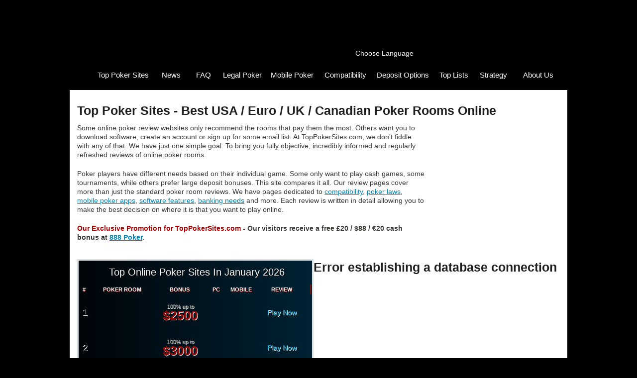

--- FILE ---
content_type: text/html; charset=UTF-8
request_url: https://www.toppokersites.com/news/date/2014/11
body_size: 4102
content:
<!DOCTYPE html PUBLIC "-//W3C//DTD XHTML 1.0 Transitional//EN" "http://www.w3.org/TR/xhtml1/DTD/xhtml1-transitional.dtd">
<html xmlns="http://www.w3.org/1999/xhtml">
<head>
<meta http-equiv="Content-Type" content="text/html; charset=utf-8" />
	<title>Top Online Poker Sites Reviewed In 2026 - News, Strategy &amp; Videos </title>
	<meta name="description" content="Get the full scoop on the best online poker sites with nothing but the straight facts. Also read up on poker strategy here to improve your poker skills." />
		<link rel="stylesheet" media="all" href="/css/style.css" />
        <script src="/video-widget/jquery.nicescroll.js" type="text/javascript"></script>
        <script src="https://ajax.googleapis.com/ajax/libs/jquery/1.9.0/jquery.min.js" type="text/javascript"></script>
	<!--[if lt IE 9]>
	<script src="http://ie7-js.googlecode.com/svn/version/2.1(beta4)/IE9.js"></script>
	<![endif]-->
	<script type="text/jscript">
	$(document).ready(function(){

var thumbnails = $('#vimeo-list-l ul li'); 
var large = $('#vimeo-l div'); 
$("#vimeo-l div:first").show();

thumbnails.bind('mouseenter',function(){
  large.hide(); 
  $(large[$(this).index()]).show(); 
});

});
	</script>

</head>
	<body>
  
		<div class="frame">
			  <div id="fb-root"></div>
<script>(function(d, s, id) {
  var js, fjs = d.getElementsByTagName(s)[0];
  if (d.getElementById(id)) return;
  js = d.createElement(s); js.id = id;
  js.src = "//connect.facebook.net/en_US/all.js#xfbml=1";
  fjs.parentNode.insertBefore(js, fjs);
}(document, 'script', 'facebook-jssdk'));</script>


<div id="header">
				<a href="https://www.toppokersites.com/" id="logo"></a>
				
				<div id="social-container">
				
					<div id="social">
						<div class="like"><div class="fb-like" data-href="http://www.toppokersites.com" data-send="false" data-layout="button_count" data-width="100" data-show-faces="false"></div></div>
						<div class="googleplus-l"><div class="g-plusone" data-size="medium" data-annotation="none"></div></div>
                        <a href="https://twitter.com/share" class="tweet" data-url="http://www.toppokersites.com" data-count="horizontal" data-via="yoursite"></a>
                        <!-- Place this tag where you want the +1 button to render. -->


						<a href="http://www.youtube.com/user/TopPokerSitescom" class="youtube-l"></a>
                        	<!-- Place this tag where you want the +1 button to render. -->
<div class="googleplus-1" data-size="medium" data-annotation="none"></div>
						<!--<a class="googleplus-l"></a>-->
					</div>
					
					<div class="emblems">
						<a href="http://www.gamblersanonymous.org/ga/node/1" class="ga"></a>
						<a href="http://www.igcouncil.org/" class="igc"></a>
						<a href="http://www.gamcare.org.uk/" class="gamcare"></a>
					</div>
					
					<div id="countries">
					<span>Choose Language</span>
					<div class="england"></div>
					<div class="france"></div>
					<div class="italy"></div>
					<div class="germany"></div>
					<div class="spain"></div>
					<div class="brazil"></div>
					<div class="russia"></div>
					<div class="turkey"></div>
					<div class="netherlands"></div>
					<div class="romania"></div>
					<div class="sweden"></div>
					<div class="Czech"></div>
					<div class="poland"></div>
					</div>
					
				</div>	
				

				<ul id="top-menu">
					
					<li class="fh"><a href="https://www.toppokersites.com/" id="home"></a></li>
<li class="sep"></li>
<li class="lh">Top Poker Sites
<ul>
					  <li><a href="https://www.toppokersites.com/country/usa/">US Poker Sites</a></li>
								<li><a href="https://www.toppokersites.com/country/australia/">Australian Poker Sites </a></li>
								<li><a href="https://www.toppokersites.com/country/uk/">UK Poker Sites</a></li>
								<li><a href="https://www.toppokersites.com/country/canada/">Canadian Poker Sites</a></li>
                                <li><a href="https://www.toppokersites.com/country/europe/">European Poker Sites</a></li>
                                
                                
                                
				  </ul>
</li>
			    <li class="sep"></li>

					<li class="l1"><a href="https://www.toppokersites.com/news/">News</a></li>
                

					<li class="sep"></li>

					<li class="l2"><a href="https://www.toppokersites.com/faq/">FAQ</a></li>

					<li class="sep"></li>

						<li class="l3"><a href="https://www.toppokersites.com/legal/">Legal Poker</a>
							
			    </li>

					<li class="sep"></li>

				  <li class="l4"><a href="https://www.toppokersites.com/mobile/">Mobile Poker</a>
                  <!--<ul>
					  <li><a href="https://www.toppokersites.com/mobile/android/"> Android Poker</a></li>
								<li><a href="https://www.toppokersites.com/mobile/iphone/">iPhone Poker </a></li>
								<li><a href="https://www.toppokersites.com/mobile/ipad/">iPad Poker </a></li>
								<li><a href="https://www.toppokersites.com/mobile/windows/">Windows Mobile Poker</a></li>
                                <li><a href="https://www.toppokersites.com/mobile/blackberry/">Blackberry Poker</a></li>
                                
                                
                                
				  </ul>-->
                  </li>
                  

					<li class="sep"></li>


				  <li class="l6"><a href="https://www.toppokersites.com/compatibility/">Compatibility</a>
							<!--<ul>
						    <li><a href="https://www.toppokersites.com/compatibility/mac/">Poker for Macs</a></li>
								<li><a href="https://www.toppokersites.com/compatibility/flash/">Flash Poker Sites</a></li>
								<li><a href="https://www.toppokersites.com/compatibility/no-download/">No Download Poker</a></li>
								<li><a href="https://www.toppokersites.com/compatibility/java/">Java Poker Sites</a></li>
								<li><a href="https://www.toppokersites.com/compatibility/linux/">Linux Poker Sites</a></li>
								
						  </ul>-->
				  </li>
                  <li class="sep"></li>
				<li class="l5"><a href="https://www.toppokersites.com/deposit-options/">Deposit Options</a>
                    <!--<ul>
					  <li><a href="https://www.toppokersites.com/deposit-options/american-express/">Amex Poker Deposits</a></li>
								<li><a href="https://www.toppokersites.com/deposit-options/bank-wire/">Bank Wire Deposits</a></li>
								<li><a href="https://www.toppokersites.com/deposit-options/click2pay/">Click2Pay Poker Deposits</a></li>
								<li><a href="https://www.toppokersites.com/deposit-options/echecks/">eCheck Poker Deposits</a></li>
                                <li><a href="https://www.toppokersites.com/deposit-options/entropay/">EntroPay Poker Deposits</a></li>
                                <li><a href="https://www.toppokersites.com/deposit-options/instacash/">InstaCash Poker Deposits</a></li>
                                <li><a href="https://www.toppokersites.com/deposit-options/mastercard/">Mastercard Poker Deposits</a></li>
                                <li><a href="https://www.toppokersites.com/deposit-options/moneybookers/">MoneyBookers Poker Deposits</a></li>
                                <li><a href="https://www.toppokersites.com/deposit-options/moneygram/">MoneyGram Poker Deposits</a></li>
                                <li><a href="https://www.toppokersites.com/deposit-options/neteller/">Neteller Poker Deposits</a></li>
                                <li><a href="https://www.toppokersites.com/deposit-options/paypal/poker/">PayPal Poker Deposits</a></li>
                                <li><a href="https://www.toppokersites.com/deposit-options/prepaid-debit/">Prepaid Debit Deposits</a></li>
                                <li><a href="https://www.toppokersites.com/deposit-options/prepaid-visa/">Prepaid Visa Deposits</a></li>
                                <li><a href="https://www.toppokersites.com/deposit-options/ukash/">UKash Poker Deposits</a></li>
                                <li><a href="https://www.toppokersites.com/deposit-options/visa/">Visa Poker Deposits</a></li>
                                <li><a href="https://www.toppokersites.com/deposit-options/webmoney/">WebMoney Poker Deposits</a></li>
                                <li><a href="https://www.toppokersites.com/deposit-options/western-union/">Western Union Poker Deposits</a></li>
                                
				  </ul>-->
</li>
					

					<li class="sep"></li>

				  <li class="l7"><a href="https://www.toppokersites.com/lists/">Top Lists</a>
                  <ul>
					  <li><a href="https://www.toppokersites.com/lists/real-money/">Real Money Online Poker</a></li>
                      <li><a href="https://www.toppokersites.com/country/">Poker Sites by Country</a></li>
								<li><a href="https://www.toppokersites.com/lists/easy/">Easy to Beat Poker Sites</a></li>
								<li><a href="https://www.toppokersites.com/lists/biggest/">Largest / Busiest Poker Sites</a></li>
								<li><a href="https://www.toppokersites.com/lists/free-bankroll/">Instant Cash Bonus Poker</a></li>
                                <li><a href="https://www.toppokersites.com/lists/new/">New Poker Sites</a></li>
                                <li><a href="https://www.toppokersites.com/lists/safest/">Safest / Legit Poker Sites</a></li>
                                <li><a href="https://www.toppokersites.com/lists/low-deposit/">Low Min Deposit Poker Sites</a></li>
                                <li><a href="https://www.toppokersites.com/lists/3d/">3D Poker Sites</a></li>
                                
                                
				  </ul>
</li>

			    <li class="sep"></li>

					<li class="l8"><a href="https://www.toppokersites.com/strategy/">Strategy</a>
                     <!--<ul>
					  <li><a href="https://www.toppokersites.com/strategy/bankroll-management/">Bankroll Management</a></li>
								<li><a href="https://www.toppokersites.com/strategy/outs-and-pot-odds/">Pot Odds &amp; Counting Outs</a></li>
							
								<li><a href="https://www.toppokersites.com/strategy/basic-turbo-sng-strategy/">Beating Turbo SnG</a></li>
                                <li><a href="https://www.toppokersites.com/strategy/bluffing/">Learning to Bluff</a></li>
                                <li><a href="https://www.toppokersites.com/strategy/hand-ranges/">Learning About Hand Ranges</a></li>
                                <li><a href="https://www.toppokersites.com/strategy/multi-tabling/">How to Play Multiple Tables</a></li>
                                <li><a href="https://www.toppokersites.com/strategy/poker-staking/">What is Poker Staking?</a></li>
                                
                                
				  </ul>-->
</li>

					<li class="sep"></li>

					<li class="l9"><a href="https://www.toppokersites.com/about/">About Us</a></li>

			  </ul>

				
				
			</div>
			<!--Container-->
			<div id="container">
				<!--Welcome Content-->
				<div class="welcome-content">
					
						<h1>Top Poker Sites - Best USA / Euro / UK / Canadian Poker Rooms Online</h1>
						<p>Some online poker review websites only recommend the rooms that pay them the most. Others want you to download software, create an account or sign up for some email list. At TopPokerSites.com, we don’t fiddle with any of that. We have just one simple goal: To bring you fully objective, incredibly informed and regularly refreshed reviews of online poker rooms.</p>
				  <p>Poker players have different needs based on their individual game. Some only want to play cash games, some tournaments,  while others prefer large deposit bonuses. This site compares it all. Our review pages cover more than just the standard poker room reviews. We have pages dedicated to <a href="https://www.toppokersites.com/compatibility/">compatibility</a>, <a href="https://www.toppokersites.com/legal/">poker laws</a>, <a href="https://www.toppokersites.com/mobile/">mobile poker apps</a>, <a href="https://www.toppokersites.com/lists/best-software/">software features</a>, <a href="https://www.toppokersites.com/deposit-options/">banking needs</a> and more. Each review is written in detail allowing you to make the best decision on where it is that you want to play online. </p>
                 <p><strong><span style="color:#A60000;">Our Exclusive Promotion for TopPokerSites.com </span> - Our visitors  receive a free £20 / $88 / €20  cash bonus at <a href="https://www.toppokersites.com/reviews/www-888-com/">888 Poker</a>. </strong></p>	
			  </div>
				<!--END Welcome Content-->
				<!--Content-->
				<div class="content shadow">
<div class="top-list">
						<div class="table-header"><h3>Top Online Poker Sites In January 2026</h3></div>
						<!--Table Head-->
						<div class="table-head">
							<div class="th1">#</div>
							<div class="th2">Poker Room</div>
							<div class="th3">Bonus</div>
							<div class="th4">PC</div>
							<div class="th5">Mobile</div>
							<div class="th6">Review</div>
						</div>
						<!--END Table Head-->

<div class="table-row">
    <div class="tr1">1</div>
    <div class="tr2"><img src="/images/logos/ic.png" width="125" height="62" alt=""/></div>
    <div class="tr3">
            100% up to
            <span>$2500</span>
    </div>
    <div class="tr4">
      <div class="windows-active windows-pos"></div>
      <div class="apple-active apple-pos"></div>
      <div class="linux-active linux-pos"></div>
    </div>
    <div class="tr5">
                    <div class="windows-inactive windows-pos"></div>
                    <div class="mobile-active mobile-pos"></div>
                    <div class="android-active android-pos"></div>
    </div>
    <div class="tr6">
        <a href="https://www.toppokersites.com/visit/ignition">Play Now</a>
    </div>
</div>

                                                    <div class="table-row">
                                                        <div class="tr1">2</div>
                                                        <div class="tr2"><img src="/images/logos/bovada.png" width="125" height="62" alt=""/></div>
                                                        <div class="tr3">
                                                                100% up to
                                                                <span>$3000</span>
                                                        </div>
                                                        <div class="tr4">
                                                          <div class="windows-active windows-pos"></div>
                                                          <div class="apple-active apple-pos"></div>
                                                          <div class="linux-active linux-pos"></div>
                                                        </div>
                                                        <div class="tr5">
                                                                        <div class="windows-inactive windows-pos"></div>
                                                                        <div class="mobile-active mobile-pos"></div>
                                                                        <div class="android-active android-pos"></div>
                                                        </div>
                                                        <div class="tr6">
                                                            <a href="https://www.toppokersites.com/visit/bovada">Play Now</a>
                                                        </div>
                                                </div>

                                                <div class="table-row">
                                                    <div class="tr1">3</div>
                                                    <div class="tr2"><img src="/images/logos/bo.png" width="125" height="62" alt=""/></div>
                                                    <div class="tr3">
                                                            100% up to
                                                            <span>$3000</span>
                                                    </div>
                                                    <div class="tr4">
                                                      <div class="windows-active windows-pos"></div>
                                                      <div class="apple-active apple-pos"></div>
                                                      <div class="linux-active linux-pos"></div>
                                                    </div>
                                                    <div class="tr5">
                                                                    <div class="windows-inactive windows-pos"></div>
                                                                    <div class="mobile-active mobile-pos"></div>
                                                                    <div class="android-active android-pos"></div>
                                                    </div>
                                                    <div class="tr6">
                                                        <a href="https://www.toppokersites.com/visit/betonline">Play Now</a>
                                                    </div>
                                            </div>

                                            <div class="table-row">
                                                <div class="tr1">4</div>
                                                <div class="tr2"><img src="/images/logos/it.png" width="125" height="62" alt=""/></div>
                                                <div class="tr3">
                                                        100% up to
                                                        <span>$2500</span>
                                                </div>
                                                <div class="tr4">
                                                  <div class="windows-active windows-pos"></div>
                                                  <div class="apple-active apple-pos"></div>
                                                  <div class="linux-active linux-pos"></div>
                                                </div>
                                                <div class="tr5">
                                                                <div class="windows-inactive windows-pos"></div>
                                                                <div class="mobile-active mobile-pos"></div>
                                                                <div class="android-active android-pos"></div>
                                                </div>
                                                <div class="tr6">
                                                    <a href="https://www.toppokersites.com/visit/intertops">Play Now</a>
                                                </div>
                                        </div>

                                        <div class="table-row">
                                            <div class="tr1">5</div>
                                            <div class="tr2"><img src="/images/logos/sb.png" width="125" height="62" alt=""/></div>
                                            <div class="tr3">
                                                    100% up to
                                                    <span>$2500</span>
                                            </div>
                                            <div class="tr4">
                                              <div class="windows-active windows-pos"></div>
                                              <div class="apple-active apple-pos"></div>
                                              <div class="linux-active linux-pos"></div>
                                            </div>
                                            <div class="tr5">
                                                            <div class="windows-inactive windows-pos"></div>
                                                            <div class="mobile-active mobile-pos"></div>
                                                            <div class="android-active android-pos"></div>
                                            </div>
                                            <div class="tr6">
                                                <a href="https://www.toppokersites.com/visit/sportsbetting">Play Now</a>
                                            </div>
                                    </div>
                                    <div class="table-row">
                                        <div class="tr1">6</div>
                                        <div class="tr2"><img src="/images/logos/acr.png" width="125" height="62" alt=""/></div>
                                        <div class="tr3">
                                                100% up to
                                                <span>$2000</span>
                                        </div>
                                        <div class="tr4">
                                          <div class="windows-active windows-pos"></div>
                                          <div class="apple-active apple-pos"></div>
                                          <div class="linux-active linux-pos"></div>
                                        </div>
                                        <div class="tr5">
                                                        <div class="windows-inactive windows-pos"></div>
                                                        <div class="mobile-active mobile-pos"></div>
                                                        <div class="android-active android-pos"></div>
                                        </div>
                                        <div class="tr6">
                                            <a href="https://www.toppokersites.com/visit/americas-cardroom">Play Now</a>
                                        </div>
                                </div>
                                <div class="table-row">
                                    <div class="tr1">7</div>
                                    <div class="tr2"><img src="/images/logos/bcp.png" width="125" height="62" alt=""/></div>
                                    <div class="tr3">
                                            100% up to
                                            <span>$2000</span>
                                    </div>
                                    <div class="tr4">
                                      <div class="windows-active windows-pos"></div>
                                      <div class="apple-active apple-pos"></div>
                                      <div class="linux-active linux-pos"></div>
                                    </div>
                                    <div class="tr5">
                                                    <div class="windows-inactive windows-pos"></div>
                                                    <div class="mobile-active mobile-pos"></div>
                                                    <div class="android-active android-pos"></div>
                                    </div>
                                    <div class="tr6">
                                        <a href="https://www.toppokersites.com/visit/blackchip-poker">Play Now</a>
                                    </div>
                            </div>
                                                
                                                					
					</div>


          <!--Poker News-->
					
<!DOCTYPE html>
<html xmlns="http://www.w3.org/1999/xhtml">
<head>
<meta http-equiv="Content-Type" content="text/html; charset=utf-8" />
	<title>Database Error</title>

</head>
<body>
	<h1>Error establishing a database connection</h1>
</body>
</html>


--- FILE ---
content_type: text/css
request_url: https://www.toppokersites.com/css/style.css
body_size: 9198
content:
html, body, div, span, object, iframe, h1, h2, h3, h4, h5, h6, 
p, blockquote, pre, a, abbr, address, cite, code, del, dfn, em, 
img, ins, kbd, q, samp, small, strong, sub, sup, var, b, i, hr, 
dl, dt, dd, ol, ul, li, fieldset, form, label, legend, 
table, caption, tbody, tfoot, thead, tr, th, td, 
article, aside, canvas, details, figure, figcaption, hgroup, 
menu, footer, header, nav, section, summary, time, mark, audio, video{margin:0; padding:0; border:0; list-style:none; text-decoration:none}
*{list-style:none; margin:0; padding:0; border:0}
article, aside, canvas, figure, figure img, figcaption, hgroup, 
footer, header, nav, section, audio, video{display:block}
.left{float:left}
.right{float:right}

.left-img{float:left; margin:10px 10px 10px 0; border:1px solid #dadada; padding:3px; background:#fff; -moz-box-shadow:2px 3px 20px -10px #000; -webkit-box-shadow:2px 3px 20px -10px #000; box-shadow:2px 3px 20px -10px #000}
.right-img{float:right; margin:10px 0 10px 10px; border:1px solid #dadada; padding:3px; background:#fff; -moz-box-shadow:2px 3px 20px -10px #000; -webkit-box-shadow:2px 3px 20px -10px #000; box-shadow:2px 3px 20px -10px #000}

.news-list-img{float:left; height:113px; width:113px; margin:-10px 0 0 20px; border:1px solid #dadada; padding:3px; background:#fff; -moz-box-shadow:2px 3px 20px -10px #000; -webkit-box-shadow:2px 3px 20px -10px #000; box-shadow:2px 3px 20px -10px #000}
.table-row-large:hover{background:#fff; background:url(data:image/svg+xml; base64,PD94bWwgdmVyc2lvbj0iMS4wIiA/[base64]); background:-moz-linear-gradient(top, #98AFC7 0%,#f3f3f3 50%,#ededed 51%,#98AFC7 100%); background:-webkit-gradient(linear,left top,left bottom,color-stop(0%,#98AFC7),color-stop(50%,#f3f3f3),color-stop(51%,#ededed),color-stop(100%,#98AFC7)); background:-webkit-linear-gradient(top, #98AFC7 0%,#f3f3f3 50%,#ededed 51%,#98AFC7 100%); background:-o-linear-gradient(top, #98AFC7 0%,#f3f3f3 50%,#ededed 51%,#98AFC7 100%); background:-ms-linear-gradient(top, #98AFC7 0%,#f3f3f3 50%,#ededed 51%,#98AFC7 100%); background:linear-gradient(to bottom, #98AFC7 0%,#f3f3f3 50%,#ededed 51%,#98AFC7 100%); /* W3C */filter:progid:DXImageTransform.Microsoft.gradient( startColorstr='#98AFC7',endColorstr='#98AFC7',GradientType=0 )}
.aligncenter{display:block; margin:5px auto 5px auto}
.end{float:left; background:url(https://www.toppokersites.com/images/sitewidesprite.png) no-repeat -14px -558px; width:780px; height:37px; margin:5px 0 5px 0}
.sidebar-end{float:left; background:url(https://www.toppokersites.com/images/sitewidesprite.png) no-repeat -808px -550px; width:188px; height:40px}
.review-end{float:left; background:url(https://www.toppokersites.com/images/sprite.png) no-repeat -272px -220px; width:516px; height:49px}
.clear{clear:both;}
.clearspace{clear:both; margin:0 0 25px 0}
a img{border:0}
p a{color:#0085b7; text-decoration:underline}
a{color:#0085b7}
a:hover{color:#900}
.placement{position:relative}
strong{color:#393937}
b{color:#393937}
.divider{float:left; background:url(https://www.toppokersites.com/images/sprite.png) no-repeat -1141px -552px; width:19px; height:333px; margin:50px 0 0 0}
.footer-divider{float:left; background:url(https://www.toppokersites.com/images/sprite.png) no-repeat -1115px -466px; width:1px; height:171px}
.gray-sep{float:right; width:260px; height:1px; background:#d6d6d6; margin:20px 0 10px 0}

.gray-sep-article{float:right; width:260px; height:1px; background:#d6d6d6; margin:5px 0 20px 0}
.light-sep-article{float:right; width:260px; height:1px; background:#f3f3f3; margin:5px 0 5px 0}

.popupinfo{float:left; position:relative; z-index:9999}
.popup{position:absolute; z-index:9999; width:191px; font-family:"Trebuchet MS",arial; font-size:11px; background-color:#fff; border:1px solid #858585; -moz-border-radius:4px; -webkit-border-radius:4px; border-radius:4px; -moz-box-shadow:0px 0px 7px #000; -webkit-box-shadow:0px 0px 7px #000; box-shadow:0px 0px 7px #000; filter:progid:DXImageTransform.Microsoft.gradient(startColorstr = '#fcfcfc',endColorstr = '#dedada'); -ms-filter:"progid:DXImageTransform.Microsoft.gradient(startColorstr = '#fcfcfc',endColorstr = '#dedada')"; background-image:-moz-linear-gradient(top,#fcfcfc,#dedada); background-image:-ms-linear-gradient(top,#fcfcfc,#dedada); background-image:-o-linear-gradient(top,#fcfcfc,#dedada); background-image:-webkit-gradient(linear,center top,center bottom,from(#fcfcfc),to(#dedada)); background-image:-webkit-linear-gradient(top,#fcfcfc,#dedada); background-image:linear-gradient(top,#fcfcfc,#dedada); -moz-background-clip:padding; -webkit-background-clip:padding-box; background-clip:padding-box; display:none}
.popup-text{float:left; width:150px; margin:15px 0 15px 20px}
.popup-text p{padding:0px 0px 5px 0px; line-height:14px}

h1{font-size:25px; line-height:32px; font-family:"Trebuchet MS",arial; color:#1f1f1f; text-shadow:1px 1px 0px #fff}
h2{font-size:20px; line-height:30px; font-family:"Trebuchet MS",arial; color:#171926; text-shadow:1px 1px 0px #fff}
h3{font-size:18px; line-height:22px; font-family:"Trebuchet MS",arial; color:#333852; text-shadow:1px 1px 0px #fff}
h4{font-size:16px; line-height:22px; font-family:"Trebuchet MS",arial; color:#333852; text-shadow:1px 1px 0px #fff}

.welcome-content h1, .welcome-content h2{margin:25px 0 0 0}
.content h1{padding:0px; margin:25px 0 0 0}
.content h2, .content h3, .content h4{padding:0px; margin:0px}
.content li{padding-bottom:10px}
.content li a{text-decoration:underline}
.content-large h2, .content-large h3, .content-large h4{padding:0px 0px 0px 20px; margin:0px}

.content-large ul{padding:0px 0px 0px 20px; margin:0px}
.content-large li{padding-bottom:10px}

p{padding:10px 0 10px 0; line-height:18px; text-shadow:1px 1px 0px #fff}

ul.ul-disc{float:left; width:100%; margin:0 0 10px 24px}
ul.ul-disc li{float:left; width:85%; list-style-type:disc; padding-bottom:8px}

ol{float:left; width:100%; margin:0 0 10px 28px}
ol li{float:left; width:85%; list-style-type:decimal; padding-bottom:8px}
ol a{text-decoration:underline}

body{background:#000 url(https://www.toppokersites.com/images/bg-repeat.jpg) top center repeat-x; background:url(https://www.toppokersites.com/images/bg.jpg) top center no-repeat,#000 url(https://www.toppokersites.com/images/bg-repeat.jpg) top center repeat-x; font-family:verdana,arial; font-size:14px; color:#393937}

.background-fix{background:url(https://www.toppokersites.com/images/footer-bg.jpg) center top  no-repeat}

.frame{width:1000px; margin:0 auto}

#container{float:left; width:1000px; background:#fff url(https://www.toppokersites.com/images/container-bg.png) top no-repeat}

.welcome-content{float:right; width:979px; margin:0 6px 0 0; background:url(https://www.toppokersites.com/images/HP-flag.jpg) bottom right no-repeat}
.welcome-content p{padding:10px 280px 10px 0}

.content{float:right; width:979px; margin:0 6px 0 0; text-shadow:1px 1px #fff}

.content-large{float:left; width:1000px; margin:0 0 20px 0}
.content-large p{padding:8px 20px}

.shadow{background:url(https://www.toppokersites.com/images/top-shadow.png) top no-repeat}

.top-list:after{content:""; float:left; background:url(https://www.toppokersites.com/images/sprite-toplists.png) no-repeat 0 -171px; width:472px; height:16px; margin:2px 0 -15px 0}

.top-list{float:left; width:469px; margin:25px 0 0 0; padding:0 0 2px 0; border-left:3px solid #dfdfdf; border-right:3px solid #dfdfdf; border-top:3px solid #dfdfdf; background:#000509; background:-moz-linear-gradient(left, #000509 0%,#023 100%); background:-webkit-gradient(linear,left top,right top,color-stop(0%,#000509),color-stop(100%,#023)); background:-webkit-linear-gradient(left, #000509 0%,#023 100%); background:-o-linear-gradient(left, #000509 0%,#023 100%); background:-ms-linear-gradient(left, #000509 0%,#023 100%); background:linear-gradient(to right, #000509 0%,#023 100%); /* W3C */filter:progid:DXImageTransform.Microsoft.gradient( startColorstr='#000509',endColorstr='#023',GradientType=1 ); position:relative}

.table-head{float:left; background:url(https://www.toppokersites.com/images/sprite-toplists.png) no-repeat 0 -78px; width:464px; border-right:1px solid #b71f12; height:20px; margin:1px 0 0 2px; text-transform:uppercase; font-family:"Trebuchet MS",arial; text-shadow:1px 1px #600000; font-size:11px; font-weight:bold; color:#fff; line-height:20px}

.th1:before, .th2:before, .th3:before, .th4:before, .th5:before{content:""; float:right; background:url(https://www.toppokersites.com/images/sprite-toplists.png) no-repeat -602px -7px; width:3px; height:20px}
.th1, .th2, .th3, .th4, .th5, .th6, .tr1, .tr2, .tr3, .tr4, .tr5, .tr6{float:left; text-align:center}
.th1, .tr1{width:21px}
.th2, .tr2{width:132px}
.th3, .tr3{width:98px}
.th4, .tr4{width:50px}
.th5, .tr5{width:49px}
.th6, .tr6{width:112px}
.tr6 {display:flex;justify-content:center;align-items:center;height:100%;}
.tr3 {display:flex;height:100%;flex-direction:column;justify-content:center;margin:0 !important;}
.table-row{float:left; background:url(https://www.toppokersites.com/images/sprite-toplists.png) no-repeat 0 -3px; width:465px; height:70px; margin:1px 0 0 2px; font-family:"Trebuchet MS",arial; text-shadow:1px 1px #fff; position:relative}

.review-bt-pos{margin:6px 0 0 5px}
.tr1{line-height:70px; font-size:19px; font-weight:bold; color:#00070c}
.tr2{margin:3px 0 0 0}
.tr3{color:#646464; font-size:11px; margin:5px 0 0 0}
.tr3 span{float:left; width:100%; color:#8e0704; font-size:26px; font-family:arial; font-weight:bold; line-height:24px}

.windows-pos{margin:6px 0 0 15px}
.apple-pos{margin:6px 0 0 16px}
.linux-pos{margin:6px 0 0 16px}
.mobile-pos{margin:7px 0 0 11px}
.android-pos{margin:6px 0 0 16px}
.tr6 span{float:left; width:100%; font-size:11px; line-height:10px; margin:-3px 0 0 0}

.poker-news{float:right; width:475px; margin:25px 13px 20px 0; font-size:12px}

.main-news{float:left; width:475px; margin:0 0 10px 0}
.main-news p{padding:2px 0 2px 0}
.main-news a{color:#0085B7; text-decoration:none}
.main-news a:hover{text-decoration:underline}
.main-news h3{color:#0085B7; font-size:16px; text-shadow:1px 1px 0px #fff; line-height:18px}

.by-wrapper{float:right; width:138px}
span.by{font-size:9px; color:#585858}
span.by b{color:#585858; font-size:10px}
span.by a{color:#000; text-decoration:none}

.news-image{float:left; background:url(https://www.toppokersites.com/images/sprite.png) no-repeat -1069px -156px; width:137px; height:137px; padding:5px 0 0 4px}

.news-frame-startpage{float:left; width:235px; margin:5px 0 10px 0; font-family:verdana,arial}
.news-frame-article{float:right; width:260px; margin:10px 0 5px 0; font-family:verdana,arial}
.news-frame-related{float:left; width:330px; margin:10px 0 5px 0; font-family:verdana,arial}

.n-o{width:138px}

.n-o-a{width:163px}

.n-o-g{width:180px}

.n-o-r{width:230px}

.news-older{float:right; margin:0 0 0 0}
.news-older h3{height:60px; font-size:14px; color:#0085B7; text-shadow:1px 1px 0px #fff; line-height:16px; font-weight:bold; margin:0px; padding:0px}
.news-older a{color:#0085B7; text-decoration:none}
.news-older a:hover{text-decoration:underline}

.date{display:block; color:#585858; font-size:10px}
.date span{display:block; font-size:11px; color:#585858}
.date a{font-size:11px; color:#000}

.news-image-s{float:left; background:url(https://www.toppokersites.com/images/sprite.png) no-repeat -1083px -316px; width:93px; height:92px; padding:5px 0 0 4px}
.news-image-s img{width:85px; height:85px}

.popular-pages:before{content:""; float:left; background:url(https://www.toppokersites.com/images/sprite.png) no-repeat -13px -605px; width:967px; height:20px}
.popular-pages:after{content:""; float:left; background:url(https://www.toppokersites.com/images/sprite.png) no-repeat -14px -628px; width:973px; height:17px; margin:30px 0 -17px 0}
.popular-pages{float:left; width:967px; background:#fafafa; text-align:center; margin:10px 0}
.popular-pages h3{line-height:5px; margin:0 0 13px 0; padding:0px}

.left-m{float:left; margin:0 13px 0 0}
.pp-box:before{content:""; float:left; background:url(https://www.toppokersites.com/images/sprite.png) no-repeat -539px -99px; width:232px; height:16px}
.pp-box:after{content:""; float:left; background:url(https://www.toppokersites.com/images/sprite.png) no-repeat -538px -119px; width:233px; height:22px; margin:0 0 -23px -1px}
.pp-box{width:232px; text-align:left; background:url(https://www.toppokersites.com/images/box-repeat.png) repeat-y; font-size:13px}
.pp-box p{float:right; width:170px; line-height:13px; font-size:12px; padding:0 0 0 0}
.pp-box a{float:right; width:170px; color:#333852; font-weight:bold; font-family:"Trebuchet MS",arial; text-decoration:underline}
.pp-box a:hover{color:#900}

.mobile-frame{float:left; width:476px; margin:20px 0 0 0}

.pp-mobile{width:233px; margin:12px 0 0 0}

.pp-box-mobile:before{content:""; float:left; background:url(https://www.toppokersites.com/images/sprite.png) no-repeat -539px -99px; width:232px; height:16px}
.pp-box-mobile:after{content:""; float:left; background:url(https://www.toppokersites.com/images/sprite.png) no-repeat -538px -119px; width:233px; height:22px; margin:0 0 -23px -1px}
.pp-box-mobile{float:left; width:232px; text-align:left; background:url(https://www.toppokersites.com/images/box-repeat.png) repeat-y; font-size:13px; margin:0 0 20px 0; text-shadow:1px 1px #fff}
.pp-box-mobile p{float:left; width:155px; margin:0 0 0 10px; padding:5px 0 0 0; line-height:14px}
.pp-box-mobile a{float:left; font-weight:bold; color:#0085B7; font-family:"Trebuchet MS",arial; font-size:15px; line-height:15px; margin:0 0 0 10px; text-decoration:underline}
.pp-box-mobile a:hover{color:#900}

.bestof{font-weight:bold; background:url(https://www.toppokersites.com/images/sprite.png) no-repeat -727px -490px; width:232px; height:25px; font-family:"Trebuchet MS",arial; font-size:12px; text-align:center; margin:0px 0 0px 0; text-shadow:1px 1px #fff}
.bestof a{color:#333852; text-decoration:underline}
.bestof a:hover{color:#900}

.usa-frame{float:right; width:474px; margin:20px 7px 0 0}

.usa-bg{float:left; width:474px; background:#202020; border:1px solid #111; padding:0 0 3px 0; -moz-box-shadow:0px 15px 8px -10px #bdbdbd;   -webkit-box-shadow:0px 15px 8px -10px #bdbdbd;   box-shadow:0px 15px 8px -10px #bdbdbd}

.map{float:left; width:467px; height:308px; margin:0 0 0 2px}

.deposit-frame{float:left; width:356px; margin:20px 0 0 0}

.deposit-box{float:left; background:url(https://www.toppokersites.com/images/sprite.png) no-repeat -810px -95px; width:178px; height:99px; margin:10px 0 0 0; position:relative}

.learn-wrap{float:right; width:595px; margin:20px 7px 0 0}

.learn-bg:after{content:""; float:left; background:url(https://www.toppokersites.com/images/sprite.png) no-repeat -14px -546px; width:595px; height:32px; margin:0 0 -32px -1px}
.learn-bg{float:left; width:593px; background:#fcfcfc; margin:0 0 32px 0; border-left:1px solid #d6d6d6; border-right:1px solid #d6d6d6; font-family:"Trebuchet MS",arial; text-shadow:1px 1px #fff}
.learn-bg a{color:#0085B7; text-decoration:underline}

ul.school-list{float:left; width:170px; font-size:13px; margin:10px 0 0 15px}
ul.school-list li{float:left; padding:0px; width:170px}
ul.school-list li a:hover{text-decoration:underline}

.sl-first{font-size:15px; font-weight:bold; color:#900}
.sl-first a{color:#900}
.sl-first a:hover{text-decoration:underline}

.news-list-bg:before{content:""; float:left; background:url(https://www.toppokersites.com/images/sprite2.png) no-repeat -12px -619px; width:967px; height:34px}

.news-list-bg:after{content:""; position:absolute; bottom:-35px; left:-6px; background:url(https://www.toppokersites.com/images/sprite2.png) no-repeat -6px -656px; width:975px; height:35px}
.news-list-bg{float:left; background:url(https://www.toppokersites.com/images/news-list-repeat.png) repeat-y ; width:967px; margin:20px 0 20px 0; position:relative}

.news-list-right{float:right; width:800px; height:100px; margin:-10px 10px 0 0}

.news-list-right p{padding:10px 0 0 0}

.news-list-right h3 a{text-decoration:underline}

.news-list-date{float:right; width:800px; color:#A3A3A3; font-size:10px; padding-top:8px; margin:0 10px 0 0}

.news-page-bg:before{content:""; float:left; background:url(https://www.toppokersites.com/images/sprite2.png) no-repeat -9px -706px; width:967px; height:14px}
.news-page-bg{float:left; width:967px; background:#fdfdfd; height:58px; margin:20px 0 0 0; border-bottom:1px solid #e3e3e4; line-height:32px}
.news-page-bg span{line-height:32px; margin:0 0 0 10px; color:#131313; font-size:13px}

.news-page-links{display:block; width:240px; margin:-30px auto 0 auto; text-align:center; line-height:22px; font-family:"Trebuchet MS",arial}
.news-page-links a:hover{color:#929292}
.l{float:left; background:url(https://www.toppokersites.com/images/sprite2.png) no-repeat -736px -129px; width:52px; height:22px; margin:0 4px 0 0}
.s{float:left; background:url(https://www.toppokersites.com/images/sprite2.png) no-repeat -791px -129px; width:22px; height:22px; margin:0 4px 0 0}
.m{float:left; background:url(https://www.toppokersites.com/images/sprite2.png) no-repeat -815px -129px; width:29px; height:22px; margin:0 4px 0 0}

.monthly-head{float:left; background:url(https://www.toppokersites.com/images/sprite2.png) no-repeat -8px -758px; width:967px; height:49px; text-align:center; border-left:1px solid #d6d6d6; border-right:1px solid #d6d6d6; margin:15px 0 0 0}
.monthly-head h3{line-height:49px}

.monthly-bg{float:left; width:967px; border-left:1px solid #d6d6d6; border-right:1px solid #d6d6d6; border-bottom:1px solid #d6d6d6; background:#fbfbfb; padding:10px 0 10px 0; margin:0 0 10px 0}

.monthly{display:block; background:url(https://www.toppokersites.com/images/sprite2.png) no-repeat -15px -834px; width:918px; height:52px; margin:0px auto 0 auto; line-height:38px}
.monthly span{float:left; width:190px; text-transform:uppercase; text-align:center; color:#fff; text-shadow:none; font-size:12px}
.monthly a{margin:0 16px 0 16px; text-align:center; font-size:13px; font-family:"Trebuchet MS",arial}
.monthly b{font-family:"Trebuchet MS",arial;  font-size:13px;  margin:0 14px;  text-align:center; font-weight:100}
.monthly a:hover{color:#929292}

.room-list-box-wrap:after{content:""; float:left; background:url(https://www.toppokersites.com/images/sprite2.png) no-repeat -44px -283px; width:950px; height:13px}
.room-list-box-wrap{float:left; width:961px; height:232px; background:#b71013; border:3px solid #dfdfdf; margin:10px 0 10px 0}

.room-list-box{float:left; width:957px; height:224px; background:#fafafa; border:2px solid #000509; margin:4px 0 0 0; color:#646464; font-family:"Trebuchet MS",arial}

.room-list:before{content:""; float:left; background:url(https://www.toppokersites.com/images/sprite2.png) no-repeat -627px -380px; width:27px; height:222px; margin:0px 0 0 0px}
.room-list:after{content:""; position:absolute; right:0; top:0; background:url(https://www.toppokersites.com/images/sprite2.png) no-repeat -657px -380px; width:27px; height:222px; margin:0 0 0 0}
.room-list{float:left; width:955px; height:222px; background:url(https://www.toppokersites.com/images/room-list-repeat.png) repeat-x; margin:1px 0 0 1px; position:relative}
.room-list img{float:right; width:350px; height:270px}

.room-list-sep{position:absolute; top:25px; left:180px; background:url(https://www.toppokersites.com/images/sprite2.png) no-repeat -981px -370px; width:19px; height:179px}
.room-list-left{position:absolute; left:0; top:0; width:201px; height:222px}
.logo-placeholder-room-list{margin:30px 0 0 0}

.room-list-left-info{float:left; background:url(https://www.toppokersites.com/images/sprite2.png) no-repeat -10px -327px; width:168px; height:37px; margin:10px 0 0 13px; text-align:center}

.room-list-amount{float:left; width:179px; height:56px; margin:15px 0 0 0; font-size:17px}
.room-list-amount span{float:left; width:100%; font-size:35px; font-family:arial; font-weight:bold; color:#b71013; line-height:28px}

.room-list-right{position:absolute; left:211px; top:0; width:730px; height:222}
.room-list-right p{padding:0px; margin:0px; font-family:verdana}

.room-list-title{float:left; width:740px; height:45px; margin:16px 0 0 0; line-height:55px; font-size:18px}
.room-list-title a{color:#0085B7; text-decoration:underline}
.room-list-title a:hover{text-decoration:none; color:#900}
.room-list-title h3{display:inline; margin:0px; padding:0px}

.promo-box-wrap:after{content:""; float:left; background:url(https://www.toppokersites.com/images/sprite2.png) no-repeat -44px -283px; width:950px; height:13px}
.promo-box-wrap{float:left; width:961px; height:280px; background:#b71013; border:3px solid #dfdfdf; margin:10px 0 20px 0}

.promo-box{float:left; width:957px; height:272px; background:#fafafa; border:2px solid #000509; margin:4px 0 0 0; color:#646464; font-family:"Trebuchet MS",arial}

.promo:before{content:""; float:left; background:url(https://www.toppokersites.com/images/sprite2.png) no-repeat -290px -1px; width:25px; height:270px; margin:1px 0 0 1px}
.promo:after{content:""; float:right; background:url(https://www.toppokersites.com/images/sprite2.png) no-repeat -319px -1px; width:404px; height:270px; margin:0 0 0 0}
.promo{float:left; width:955px; height:270px; background:url(https://www.toppokersites.com/images/promo-repeat.png) repeat-x; margin:1px 0 0 1px; position:relative}
.promo img{float:right; width:350px; height:270px}

.promo-left{position:absolute; left:0; top:0; width:201px; height:270px}
.logo-placeholder-review{margin:15px 0 0 0}
.review-logo-placement{margin:12px 0 0 33px}

.promo-left-info{float:left; background:url(https://www.toppokersites.com/images/sprite2.png) no-repeat -31px -108px; width:179px; height:169px; margin:-10px 0 0 5px; text-align:center}

.promo-amount{float:left; width:179px; height:56px; margin:15px 0 0 0; font-size:14px}
.promo-amount span{float:left; width:100%; font-size:35px; font-family:arial; font-weight:bold; color:#b71013; line-height:28px}

.review-mobile{float:left; width:105px; height:58px; font-size:11px}

.review-pc{float:left; width:74px; height:58px; font-size:11px}
.review-mobile span, .review-pc span{display:block; margin:9px 0 0 0}
.review-icon-pos-first{margin:7px 0 0 8px}
.review-icon-pos{margin:7px 0 0 8px}

.review-license{float:left; width:179px; margin:10px 0 0 0; font-size:11px}

.promo-right{position:absolute; left:201px; top:0; width:404px; height:270px}

.promo-right ul{float:right; width:386px; margin:14px 0 0 0; font-family:verdana; font-size:14px}

.promo-right ul li{float:left; width:386px; padding:0px; margin:4px 0}
.promo-right ul li span{float:left; width:360px}

.promo-title{float:right; width:386px; height:55px; margin:16px 0 0 0; line-height:55px; font-size:18px}
.promo-title a{color:#900; text-decoration:underline}

.article{float:left; width:660px; margin:0 0 0 12px; padding:0px}

.shadow-sep{float:left; background:url(https://www.toppokersites.com/images/sprite2.png) no-repeat -332px -315px; width:655px; height:45px; margin:0 28px 0 5px}
.shadow-sep-border{float:left; background:url(https://www.toppokersites.com/images/sprite2.png) no-repeat -332px -314px; width:655px; height:46px; margin:0 28px 0 5px; border-top:1px solid #efefef}

.review-sidebar{float:right; width:275px; background:url(https://www.toppokersites.com/images/good-bad-frame.png) repeat-y; margin:0px 13px 0 0}

.good:after{content:""; float:right; background:url(https://www.toppokersites.com/images/sprite2.png) no-repeat -731px -232px; width:260px; height:13px}
.good:before{content:""; float:right; background:url(https://www.toppokersites.com/images/sprite2.png) no-repeat -731px -206px; width:260px; height:24px}
.good{float:right; background:url(https://www.toppokersites.com/images/good-bad-repeat.png) repeat-y; width:260px; position:relative}

.bad:after{content:""; float:right; background:url(https://www.toppokersites.com/images/sprite2.png) no-repeat -730px -247px; width:261px; height:23px; margin:0 0 -23px 0}
.bad{float:right; background:url(https://www.toppokersites.com/images/good-bad-repeat.png) repeat-y; width:260px; position:relative}

.good ul{float:right; padding:0px; width:200px; margin:-16px 10px 0 0; color:#646464; font-size:12px}

.bad ul{float:right; width:200px; margin:10px 10px 0 0; color:#646464; font-size:12px}

.good ul li, .bad ul li{float:left; padding:0px; width:200px; margin:3px 0}

.poker-room-info{float:right; width:260px; height:44px; border-bottom:1px solid #eee; margin:15px 0 0 0; text-align:center; background:url(https://www.toppokersites.com/images/room-info-header.png) repeat-x}
.poker-room-info h3{line-height:44px; font-size:16px}

ul.room-information{float:right; width:260px; font-size:12px; font-family:"Trebuchet MS",arial}
ul.room-information li{float:right; width:260px; padding:0px; height:29px; border-top:1px solid #fff; border-bottom:1px solid #eee; line-height:29px}
.li-bg{background:#f7f7f7}

ul.room-information li span{float:left; width:85px; color:#666; margin:0 0 0 15px}

ul.room-information li .room-information-right{float:left; width:160px; color:#131313}

.review-pc-pos{margin:7px 10px 0 0}

.screen-table{float:right; width:245px; height:245px; border:1px solid #dadada; padding:3px 0 0 3px; margin:10px 5px 0 0; -moz-box-shadow:2px 3px 20px -10px #000; -webkit-box-shadow:2px 3px 20px -10px #000; box-shadow:2px 3px 20px -10px #000}

.article-menu{float:right; width:275px; background:url(https://www.toppokersites.com/images/good-bad-frame.png) repeat-y; margin:30px 13px 0 0; font-family:"Trebuchet MS",arial}

.article-sidebar{float:right; width:260px; height:44px; border-bottom:1px solid #eee; margin:0 0 0 0; text-align:center; background:url(https://www.toppokersites.com/images/room-info-header.png) repeat-x}
.article-sidebar h3{line-height:44px; font-size:16px}

.article-menu ul{float:right; width:260px}
.article-menu ul li{float:right; width:260px; padding:10px 0px; border-bottom:1px solid #f3f3f3; line-height:16px}
.article-menu ul li:last-child{border:none}
.article-menu ul li a{color:#333852; font-size:13px}

.guides-img{float:left; width:68px; height:68px; border:1px solid #dadada; padding:3px 0 0 3px; margin:0 5px 0 0; -moz-box-shadow:2px 3px 20px -10px #000; -webkit-box-shadow:2px 3px 20px -10px #000; box-shadow:2px 3px 20px -10px #000}
.guides-img img{float:left; width:65px; height:65px}

.keywords-bg:after{content:""; float:left; top:34px; left:0; background:url(https://www.toppokersites.com/images/sprite2.png) no-repeat -332px -315px; width:655px; height:45px}

.keywords-bg{float:left; width:660px; height:34px; background:url(https://www.toppokersites.com/images/article-info-repeat.png) repeat-x; margin:10px 0 15px 0; line-height:34px; color:#A3A3A3; font-size:11px}

.article-date{float:left; width:540px; margin:0 0 0 5px}
.article-date strong{margin:0 0 0 20px; color:#585858}

.article-date a{color:#900; text-decoration:underline; font-weight:bold}

.keywords{float:right; width:400px; text-align:right}

.share-this{float:left; width:660px; text-align:center; margin:-35px 0 0 0}
.share-this h3{font-size:16px}

.share-frame{width:535px; height:25px; margin:10px auto 25px auto}

.related-articles{float:left; width:660px; margin:-20px 0 20px 0}

.top-list-large:after{content:""; float:left; background:url(https://www.toppokersites.com/images/sprite-toplists.png) no-repeat 0 -199px; width:964px; height:12px; margin:1px 0 -11px 0}

.top-list-large{float:left; width:961px; margin:25px 0 0 0; padding:0 0 2px 0; border-left:3px solid #dfdfdf; border-right:3px solid #dfdfdf; border-top:3px solid #dfdfdf; background:#000509; background:-moz-linear-gradient(left, #000509 0%,#023 100%); background:-webkit-gradient(linear,left top,right top,color-stop(0%,#000509),color-stop(100%,#023)); background:-webkit-linear-gradient(left, #000509 0%,#023 100%); background:-o-linear-gradient(left, #000509 0%,#023 100%); background:-ms-linear-gradient(left, #000509 0%,#023 100%); background:linear-gradient(to right, #000509 0%,#023 100%); /* W3C */filter:progid:DXImageTransform.Microsoft.gradient( startColorstr='#000509',endColorstr='#023',GradientType=1 ); position:relative}

.table-head-large{float:left; background:url(https://www.toppokersites.com/images/sprite-toplists.png) no-repeat 0 -78px; width:957px; height:20px; margin:1px 0 0 2px; text-transform:uppercase; font-family:"Trebuchet MS",arial; text-shadow:1px 1px #600000; font-size:11px; font-weight:bold; color:#fff; line-height:20px}

.thl1:before, .thl2:before, .thl3:before, .thl4:before, .thl5:before, .thl6:before{content:""; float:right; background:url(https://www.toppokersites.com/images/sprite-toplists.png) no-repeat -602px -7px; width:3px; height:20px}
.thl1, .thl2, .thl3, .thl4, .thl5, .thl6, .thl7, .trl1, .trl2, .trl3, .trl4, .trl5, .trl6, .trl7{float:left; text-align:center}
.thl1, .trl1{width:27px}
.thl2, .trl2{width:136px}
.thl3, .trl3{width:104px; position:relative}
.thl4, .trl4{width:77px}
.thl5, .trl5{width:108px; margin:0 0 0 2px}
.thl6, .trl6{width:366px; text-align:left; margin:0 0 0 10px}
.thl7, .trl7{width:127px}

.tb-row{position:absolute; top:0; bottom:0; left:0; right:0; z-index:1; background:url(https://www.toppokersites.com/images/iefix.png) repeat}

.table-row-large{float:left; background:url(https://www.toppokersites.com/images/sprite-toplists.png) no-repeat 0 -99px; width:957px; height:70px; margin:1px 0 0 2px; font-family:"Trebuchet MS",arial; text-shadow:1px 1px #fff; position:relative}

.trl1{line-height:70px; font-size:19px; font-weight:bold; color:#00070c}
.trl2{margin:4px 0 0 0}
.trl3{color:#646464; font-size:11px; margin:5px 0 0 0}
.trl3 span{float:left; width:100%; color:#8e0704; font-size:26px; font-family:arial; font-weight:bold; line-height:24px}

.windows-pos-l{margin:25px 6px 0 2px}
.apple-pos-l{margin:25px 6px 0 2px}
.linux-pos-l{margin:25px 6px 0 2px}
.android-pos-l{margin:23px 6px 0 2px}
.blackberry-pos-l{margin:26px 6px 0 2px}

.trl6 ul{float:left; width:360px; font-size:12px; color:#646464; margin:5px 0 0 0}

.trl6 ul li{float:left; width:360px; line-height:18px;  padding:0px}
.trl6 ul li span{float:left; width:340px}

.trl7 span{float:left; width:100%; font-size:11px; line-height:10px; margin:50px 0 0 0}

#header{float:left; width:1000px; height:181px; font-family:"Trebuchet MS",arial; color:#fff}
#header a{color:#b8ddf5}

#logo{float:left; background:url(https://www.toppokersites.com/images/sprite.png) no-repeat -14px -8px; width:473px; height:88px; margin:15px 0 0 25px}

#logo-footer{float:right; background:url(https://www.toppokersites.com/images/sprite.png) no-repeat -20px -113px; width:357px; height:46px; margin:20px 0 0 0}

#social-container{float:right; background:url(https://www.toppokersites.com/images/sprite.png) no-repeat -9px -194px; width:488px; height:104px; margin:15px 0 0 0}

#social{float:left; width:230px; height:30px; margin:13px 0 0 50px}

.emblems{float:right; width:177px; height:38px; margin:11px 4px 0 0px}

#countries{float:left; width:420px; height:35px; margin:26px 0 0 62px; line-height:35px}
#countries span{float:left; margin:0 4px 0 0}
<!--#countries a{margin:7px 0 0 2px}-->

.fh{width:43px; margin:0 0 0 2px}
.lh{width:125px}
.l1{width:65px}
.l2{width:65px}
.l3{width:90px}
.l4{width:110px}
.l5{width:125px}
.l6{width:105px}
.l7{width:80px}
.l8{width:80px}
.l9{width:100px}
.l1:before, .l2:before, .l3:before, .l4:before, .l5:before, .l6:before, .l7:before, .l8:before, .l9:before{content:""; float:left; background:url(https://www.toppokersites.com/images/sprite.png) no-repeat -1032px -109px; width:3px; height:40px; margin:3px 0 0 0}
ul#top-menu{float:left; background:url(https://www.toppokersites.com/images/sprite.png) no-repeat -6px -312px; width:1000px; height:50px; margin:7px 0 0 0; font-size:15px; line-height:50px; text-shadow:1px 1px #000}

ul#top-menu li{float:left; position:relative; text-align:center}

ul#top-menu li a{color:#fff; display:block}

ul#top-menu li a:hover{color:#b8ddf5}

ul#top-menu li:hover{ float:left;  background:url(https://www.toppokersites.com/images/sprite.png) no-repeat -6px -364px}

ul#top-menu li ul{ position:absolute;  z-index:9999;  left:0;  top:49px;  background:#00111e;  width:220px;  -moz-box-shadow:inset 0 -7px 10px 2px #000;  -webkit-box-shadow:inset 0 -7px 10px 2px #000;  box-shadow:inset 0 -7px 10px 2px #000;  display:none}

ul#top-menu li ul li{ float:left;  width:220px;  text-align:left;  margin:6px 0 6px 20px;  font-size:14px}

ul#top-menu li ul li a{ float:left;  line-height:14px}

ul#top-menu li ul li:hover{ background:none}

#home{float:left; position:relative; background:url(https://www.toppokersites.com/images/sprite.png) no-repeat -925px -40px; width:31px; height:50px}

#footer{float:left; width:1000px; color:#d6d6d6; font-size:12px; margin:0 0 30px 0; position:relative}
#footer a{color:#fff}

#footer-wrap{float:left; width:1000px; margin:30px 0 0 0; text-shadow:1px 1px #000}

ul.footer-links{float:left; width:180px; margin:0 0 0 15px; font-family:"Trebuchet MS",arial}

ul.footer-links li{float:left; width:180px; line-height:22px}
ul.footer-links li a{font-size:11px; text-decoration:none}
ul.footer-links li a:hover{text-decoration:underline}

.footer-head{font-size:16px; margin:0 0 15px 0}

.follow-us{float:left; width:140px; line-height:22px}
.follow-us a{padding:0 0 0 10px}
.follow-us span{padding:0 0 0 10px}
.follow{float:left; width:140px; text-align:center; font-size:15px; margin:0 0 10px 0}

.follow-fb{float:left; width:150px; margin:5px 0 0 10px}
.follow-rss{float:left; width:150px; margin:5px 0 0 20px}
.follow-yt{float:left; width:150px; margin:5px 0 0 20px}
.follow-tw{float:left; width:150px; margin:5px 0 0 20px}
.follow-gp{float:left; width:150px; margin:5px 0 0 20px}

.footer-news{float:right; width:250px; text-shadow:1px 1px #000; font-size:11px}
.footer-news p{text-shadow:1px 1px #000; color:#d6d6d6; padding:10px 0}
.footer-news span{font-size:15px}

.footer-emblems{float:right; background:url(https://www.toppokersites.com/images/sprite.png) no-repeat -310px -194px; width:182px; height:60px; margin:15px 0 0 0}

.footer-emblems-pos{float:left; width:170px; height:40px; margin:10px 0 0 5px}

.footer-end{height:90px; border-top:1px solid #1b1b1b; border-bottom:1px solid #1b1b1b; margin:0 0 35px 0}

.footer-copy{float:left; width:600px; margin:25px 0 0 0; color:#fff; font-size:11px}

.footer-end-links{float:left; width:600px; margin:10px 0 0 0}
.footer-end-links a{color:#d6d6d6; text-decoration:underline; margin:0 20px 0 0}

.footer-end-links a:hover{text-decoration:underline}

.table-header:before{content:""; float:left; background:url(https://www.toppokersites.com/images/sprite.png) no-repeat -564px -163px; width:52px; height:47px}
.table-header:after{content:""; background:url(https://www.toppokersites.com/images/sprite.png) no-repeat -639px -163px; width:95px; height:47px; position:absolute; right:-95px; top:0}
.table-header{float:left; background:url(https://www.toppokersites.com/images/dh-repeat.png) repeat-x; width:374px; height:47px; text-align:center; position:relative}
.table-header h3{position:absolute; left:0; right:0; width:475px; z-index:2; font-size:20px; color:#fff; font-weight:normal; line-height:47px; text-shadow:1px 1px 0px #000; padding:0px; margin:0px}

.table-header-large:before{content:""; float:left; background:url(https://www.toppokersites.com/images/sprite.png) no-repeat -564px -163px; width:52px; height:47px}
.table-header-large:after{content:""; background:url(https://www.toppokersites.com/images/sprite.png) no-repeat -639px -163px; width:95px; height:47px; position:absolute; right:-95px; top:0}
.table-header-large{float:left; background:url(https://www.toppokersites.com/images/dh-repeat.png) repeat-x; width:866px; height:47px; text-align:center; position:relative}
.table-header-large h3{position:absolute; left:0; right:0; width:961px; z-index:0; font-size:20px; color:#fff; font-weight:normal; line-height:47px; text-shadow:1px 1px 0px #000; padding:0px; margin:0px}

.dark-head:before{content:""; float:left; background:url(https://www.toppokersites.com/images/sprite.png) no-repeat -564px -163px; width:52px; height:47px}
.dark-head:after{content:""; background:url(https://www.toppokersites.com/images/sprite.png) no-repeat -639px -163px; width:95px; height:47px; position:absolute; right:-95px; top:0}
.dark-head{float:left; background:url(https://www.toppokersites.com/images/dh-repeat.png) repeat-x; width:381px; height:47px; text-align:center; position:relative}
.dark-head h3{position:absolute; left:0; right:0; width:475px; z-index:2; font-size:20px; color:#fff; font-weight:normal; line-height:47px; text-shadow:1px 1px 0px #000; padding:0px; margin:0px}

.light-head{float:left; background:url(https://www.toppokersites.com/images/sprite.png) no-repeat -14px -430px; width:475px; height:56px; border-top:4px solid #a7a7a7; text-align:center; position:relative}
.light-head h3{font-size:16x; line-height:35px; padding:0px; margin:0px}

.light-head-2{float:left; background:url(https://www.toppokersites.com/images/sprite.png) no-repeat -14px -430px; width:356px; height:30px; border-top:4px solid #d6d6d6; text-align:center}
.light-head-2 h3{font-size:16px; line-height:40px; padding:0px; margin:0px}

.light-head-3{float:left; background:url(https://www.toppokersites.com/images/sprite.png) no-repeat -15px -496px; width:593px; height:48px; border-left:1px solid #d6d6d6; border-right:1px solid #d6d6d6; text-align:center; position:relative}
.light-head-3 h3{font-size:16px; line-height:48px; padding:0px; margin:0px}

.content-header:before{content:""; float:left; margin:26px 7px 0 7px; background:url(https://www.toppokersites.com/images/sprite.png) no-repeat -1001px -61px; width:11px; height:17px}

.content-header{float:left; background:url(https://www.toppokersites.com/images/sprite.png) no-repeat -9px -697px; width:967px; height:67px; margin:25px 0 15px 0}
.content-header h2{margin:20px 0 0 7px; padding:0px}

.content-header-large{float:left; background:url(https://www.toppokersites.com/images/sprite.png) no-repeat -9px -656px; width:998px; height:108px; margin:0px 0 15px 0}
.content-header-large h2{margin:60px 0 0 20px; padding:0px}

.usa-head{float:left; background:url(https://www.toppokersites.com/images/mapheader.png) no-repeat 0px 0px; width:468px; height:26px; color:#fae71e; text-align:center; text-transform:uppercase; line-height:26px; margin:0 0 0 2px; text-shadow:none}

.titanbanner:after{content:""; float:left; width:595px; height:11px; background:url(https://www.toppokersites.com/images/bannershadow.png) no-repeat; margin:170px 0 0 0}
.titanbanner{float:left; width:595px; height:170px; margin:10px 0 0 0}

.image-frame{background:url(https://www.toppokersites.com/images/sprite.png) no-repeat -1165px -536px; width:335px; height:240px}

.view-bt{position:absolute; right:0; top:0; background:url(https://www.toppokersites.com/images/sprite.png) no-repeat -495px -430px; width:111px; height:29px; font-family:"Trebuchet MS"}
.view-bt a{color:#6e6e6e; line-height:29px; font-size:12px; font-weight:bold; text-decoration:none}
.view-bt a:hover{text-decoration:underline}

.review-promo-bt{float:left; background:url(https://www.toppokersites.com/images/sprite2.png) no-repeat -728px -1px; width:270px; height:56px; margin:10px 0 0 60px}
.review-promo-bt:hover{float:left; background:url(https://www.toppokersites.com/images/sprite2.png) no-repeat -728px -57px; width:270px; height:56px}

.room-list-bt{float:left; background:url(https://www.toppokersites.com/images/sprite2.png) no-repeat -3px -376px; width:261px; height:40px; text-align:center; color:#0085B7; text-decoration:underline; font-size:14px; line-height:40px; margin:10px 0 0 0}
.room-list-bt:hover{float:left; background:url(https://www.toppokersites.com/images/sprite2.png) no-repeat -3px -417px; width:261px; height:40px; color:#900; text-decoration:underline}

.review-bt{float:left; background:url(https://www.toppokersites.com/images/sprite-toplists.png) no-repeat -616px 0; width:105px; height:46px; font-weight:bold}
.review-bt:hover{background:url(https://www.toppokersites.com/images/sprite-toplists.png) no-repeat -723px 0; width:105px; height:46px}

.review-bt-l{position:absolute; top:2px; right:12px; background:url(https://www.toppokersites.com/images/sprite-toplists.png) no-repeat -616px 0; width:105px; height:46px; margin:6px 0 0 10px; z-index:9999}
.review-bt-l:hover{background:url(https://www.toppokersites.com/images/sprite-toplists.png) no-repeat -723px 0; width:105px; height:46px}

.betonline{float:left; background:url(https://www.toppokersites.com/images/us-sprite.jpg) no-repeat 0px 0px; width:126px; height:62px}
.bovada{float:left; background:url(https://www.toppokersites.com/images/us-sprite.jpg) no-repeat -0px -62px; width:126px; height:62px}
.sportsbook{float:left; background:url(https://www.toppokersites.com/images/us-sprite.jpg) no-repeat -0px -124px; width:126px; height:62px}
.sportsbetting{float:left; background:url(https://www.toppokersites.com/images/us-sprite.jpg) no-repeat -0px -186px; width:126px; height:62px}
.carbonpoker{float:left; background:url(https://www.toppokersites.com/images/us-sprite.jpg) no-repeat -0px -248px; width:126px; height:62px}
.lockpoker{float:left; background:url(https://www.toppokersites.com/images/us-sprite.jpg) no-repeat -0px -310px; width:126px; height:62px}

.eightpoker{float:left; background:url(https://www.toppokersites.com/images/none-us-sprite.jpg) no-repeat 0px 0px; width:126px; height:62px}
.partypoker{float:left; background:url(https://www.toppokersites.com/images/none-us-sprite.jpg) no-repeat 0px -62px; width:126px; height:62px}
.pokerstars{float:left; background:url(https://www.toppokersites.com/images/none-us-sprite.jpg) no-repeat 0px -124px; width:126px; height:62px}
.fulltiltpoker{float:left; background:url(https://www.toppokersites.com/images/none-us-sprite.jpg) no-repeat 0px -186px; width:126px; height:62px}
.betfair{float:left; background:url(https://www.toppokersites.com/images/none-us-sprite.jpg) no-repeat 0px -310px; width:126px; height:62px}
.williamhill{float:left; background:url(https://www.toppokersites.com/images/none-us-sprite.jpg) no-repeat -126px 0px; width:126px; height:62px}
.ladbrokes{float:left; background:url(https://www.toppokersites.com/images/none-us-sprite.jpg) no-repeat -126px -62px; width:126px; height:62px}
.bwin{float:left; background:url(https://www.toppokersites.com/images/none-us-sprite.jpg) no-repeat -126px -124px; width:126px; height:62px}
.luckyace{float:left; background:url(https://www.toppokersites.com/images/none-us-sprite.jpg) no-repeat -126px -186px; width:126px; height:62px}
.titanpoker{float:left; background:url(https://www.toppokersites.com/images/none-us-sprite.jpg) no-repeat -126px -248px; width:126px; height:62px}

.logo-placeholder{float:left; background:url(https://www.toppokersites.com/images/sprite2.png) no-repeat -7px -5px; width:201px; height:93px}

.good-img{position:absolute; left:0; top:20px; background:url(https://www.toppokersites.com/images/sprite2.png) no-repeat -899px -126px; width:36px; height:71px; margin:-10px 5px 0 10px}

.bad-img{position:absolute; left:0; top:-4px; background:url(https://www.toppokersites.com/images/sprite2.png) no-repeat -951px -127px; width:34px; height:61px; margin:10px 5px 0 10px}

.windows-active{float:left; background:url(https://www.toppokersites.com/images/sprite-toplists.png) no-repeat -509px -8px; width:18px; height:17px}
.apple-active{float:left; background:url(https://www.toppokersites.com/images/sprite-toplists.png) no-repeat -511px -32px; width:14px; height:16px}
.linux-active{float:left; background:url(https://www.toppokersites.com/images/sprite-toplists.png) no-repeat -511px -55px; width:13px; height:15px}
.mobile-active{float:left; background:url(https://www.toppokersites.com/images/sprite-toplists.png) no-repeat -537px -2px; width:24px; height:13px}
.android-active{float:left; background:url(https://www.toppokersites.com/images/sprite-toplists.png) no-repeat -542px -19px; width:13px; height:16px}
.windows-inactive{float:left; width:18px; height:17px}
.apple-inactive{float:left; width:14px; height:16px}
.linux-inactive{float:left; width:13px; height:15px}
.mobile-inactive{float:left; width:24px; height:13px}
.android-inactive{float:left; width:13px; height:16px}
.windows-active-l{float:left; background:url(https://www.toppokersites.com/images/sprite-toplists.png) no-repeat -931px -3px; width:20px; height:19px}
.apple-active-l{float:left; background:url(https://www.toppokersites.com/images/sprite-toplists.png) no-repeat -850px -4px; width:17px; height:18px}
.linux-active-l{float:left; background:url(https://www.toppokersites.com/images/sprite-toplists.png) no-repeat -858px -53px; width:16px; height:19px}
.blackberry-active-l{float:left; background:url(https://www.toppokersites.com/images/sprite-toplists.png) no-repeat -902px -4px; width:21px; height:17px}
.android-active-l{float:left; background:url(https://www.toppokersites.com/images/sprite-toplists.png) no-repeat -876px -2px; width:18px; height:21px}
.windows-inactive-l{float:left; width:20px; height:19px}
.apple-inactive-l{float:left; width:17px; height:18px}
.linux-inactive-l{float:left; width:16px; height:19px}
.blackberry-inactive-l{float:left; width:21px; height:17px}
.android-inactive-l{float:left; width:18px; height:21px}

.moreinfo{position:absolute; top:24px; right:18px; background:url(https://www.toppokersites.com/images/sprite-toplists.png) no-repeat -537px -38px; width:71px; height:14px; margin:5px 0 0 12px; z-index:9999}
.moreinfo:hover{background:url(https://www.toppokersites.com/images/sprite-toplists.png) no-repeat -538px -56px; width:71px; height:14px}

.check{float:left; background:url(https://www.toppokersites.com/images/sprite-toplists.png) no-repeat -619px -57px; width:14px; height:13px; margin:2px 5px 0 0}

.school{position:absolute; right:30px; bottom:-13px; background:url(https://www.toppokersites.com/images/sprite.png) no-repeat -1248px -280px; width:67px; height:64px}
.phone{position:absolute; right:-95px; bottom:-40px; z-index:1; background:url(https://www.toppokersites.com/images/sprite.png) no-repeat -1248px -375px; width:42px; height:94px}
.usa{position:absolute; right:-85px; bottom:-28px; z-index:1; background:url(https://www.toppokersites.com/images/sprite.png) no-repeat -1155px -59px; width:77px; height:79px}

.android{float:right; margin:3px 0 0 0; background:url(https://www.toppokersites.com/images/sprite.png) no-repeat -1332px -223px; width:63px; height:121px}
.windows{float:right; margin:3px 0 0 0; background:url(https://www.toppokersites.com/images/sprite.png) no-repeat -1330px -375px; width:65px; height:121px}
.apple{float:right; margin:3px 0 0 0; background:url(https://www.toppokersites.com/images/sprite.png) no-repeat -1425px -375px; width:63px; height:121px}
.blackberry{float:right; margin:3px 0 0 0; background:url(https://www.toppokersites.com/images/sprite.png) no-repeat -1425px -232px; width:61px; height:121px}

.about{float:left; margin:5px 0 0 8px; background:url(https://www.toppokersites.com/images/sprite.png) no-repeat -1276px -206px; width:34px; height:34px}
.legal{float:left; margin:0 0 0 8px; background:url(https://www.toppokersites.com/images/sprite.png) no-repeat -1264px -129px; width:39px; height:51px}
.faq{float:left; margin:5px 0 0 8px; background:url(https://www.toppokersites.com/images/sprite.png) no-repeat -1264px -65px; width:40px; height:46px}
.news{float:left; margin:5px 0 0 8px; background:url(https://www.toppokersites.com/images/sprite.png) no-repeat -1271px -12px; width:32px; height:34px}

.visa{position:absolute; top:20px; left:50px; background:url(https://www.toppokersites.com/images/sprite.png) no-repeat -1341px -8px; width:62px; height:41px}
.mastercard{position:absolute; top:20px; left:50px; background:url(https://www.toppokersites.com/images/sprite.png) no-repeat -1420px -8px; width:62px; height:41px}
.americanexpress{position:absolute; top:20px; left:50px; background:url(https://www.toppokersites.com/images/sprite.png) no-repeat -1341px -58px; width:62px; height:41px}
.paypal{position:absolute; top:20px; left:50px; background:url(https://www.toppokersites.com/images/sprite.png) no-repeat -1420px -58px; width:62px; height:41px}
.neteller{position:absolute; top:20px; left:50px; background:url(https://www.toppokersites.com/images/sprite.png) no-repeat -1341px -109px; width:62px; height:41px}
.moneybookers{position:absolute; top:20px; left:50px; background:url(https://www.toppokersites.com/images/sprite.png) no-repeat -1422px -109px; width:62px; height:41px}
.westernunion{position:absolute; top:20px; left:50px; background:url(https://www.toppokersites.com/images/sprite.png) no-repeat -1341px -162px; width:62px; height:41px}
.moneygram{position:absolute; top:20px; left:50px; background:url(https://www.toppokersites.com/images/sprite.png) no-repeat -1422px -162px; width:62px; height:41px}

.gamcare{float:left; margin:0 0 0 6px; background:url(https://www.toppokersites.com/images/sprite.png) no-repeat -857px -16px; width:31px; height:34px}
.igc{float:left; margin:0 0 0 6px; background:url(https://www.toppokersites.com/images/sprite.png) no-repeat -770px -16px; width:80px; height:34px}
.ga{float:left; margin:0 0 0 6px; background:url(https://www.toppokersites.com/images/sprite.png) no-repeat -727px -16px; width:37px; height:35px}

.facebook{float:left; width:64px; height:25px}
.rss{float:left; background:url(https://www.toppokersites.com/images/sprite.png) no-repeat -567px -56px; width:24px; height:25px}
.youtube{float:left; background:url(https://www.toppokersites.com/images/sprite.png) no-repeat -599px -56px; width:24px; height:25px}
.twitter{float:left; background:url(https://www.toppokersites.com/images/sprite.png) no-repeat -630px -56px; width:24px; height:25px}
.googleplus{float:left; background:url(https://www.toppokersites.com/images/sprite.png) no-repeat -662px -57px; width:24px; height:25px}
.Bg .Qo{float:left; background:url(https://www.toppokersites.com/images/sprite.png) no-repeat -662px -57px; width:24px; height:25px}
.youtube-l{float:left; margin:0 0 0 6px; background:url(https://www.toppokersites.com/images/sprite.png) no-repeat -641px -19px; width:27px; height:27px}
.googleplus-l{float:left; margin:4px 0 0 12px; width:27px; height:27px}
.tweet{float:left; margin:4px 0 0 12px; background:url(https://www.toppokersites.com/images/sprite.png) no-repeat -585px -23px; width:53px; height:19px}
.like{float:left; margin:4px 0 0 20px; width:64px; height:20px}

.england{float:left; margin: 5px 0 0; background:url(https://www.toppokersites.com/images/sprite.png) no-repeat -907px -12px; width:21px; height:21px}
.france{float:left; margin: 5px 0 0; background:url(https://www.toppokersites.com/images/sprite.png) no-repeat -930px -12px; width:21px; height:21px}
.italy{float:left; margin: 5px 0 0; background:url(https://www.toppokersites.com/images/sprite.png) no-repeat -953px  -12px; width:21px; height:21px}
.germany{float:left; margin: 5px 0 0; background:url(https://www.toppokersites.com/images/sprite.png) no-repeat -976px  -12px; width:21px; height:21px}
.spain{float:left; margin: 5px 0 0; background:url(https://www.toppokersites.com/images/sprite.png) no-repeat -1000px  -12px; width:21px; height:21px}
.brazil{float:left; margin: 5px 0 0; background:url(https://www.toppokersites.com/images/sprite.png) no-repeat -1024px  -12px; width:21px; height:21px}
.russia{float:left; margin: 5px 0 0; background:url(https://www.toppokersites.com/images/sprite.png) no-repeat -1048px  -12px; width:21px; height:21px}
.turkey{float:left; margin: 5px 0 0; background:url(https://www.toppokersites.com/images/sprite.png) no-repeat -1072px  -12px; width:21px; height:21px}
.netherlands{float:left; margin: 5px 0 0; background:url(https://www.toppokersites.com/images/sprite.png) no-repeat -1096px  -12px; width:21px; height:21px}
.romania{float:left; margin: 5px 0 0; background:url(https://www.toppokersites.com/images/sprite.png) no-repeat -1120px  -12px; width:21px; height:21px}
.sweden{float:left; margin: 5px 0 0; background:url(https://www.toppokersites.com/images/sprite.png) no-repeat -1144px  -12px; width:21px; height:21px}
.Czech{float:left; margin: 5px 0 0; background:url(https://www.toppokersites.com/images/sprite.png) no-repeat -1168px  -12px; width:21px; height:21px}
.poland{float:left; margin: 5px 0 0; background:url(https://www.toppokersites.com/images/sprite.png) no-repeat -1193px -12px; width:21px; height:21px}

.share-sep{float:left; width:1px; height:20px; margin:0 7px; background:#e0e0e0}
.share-social{float:left; width:94px; height:20px}
.facebook-social{float:left; width:112px; height:20px}
.twitter-social{float:left; width:99px; height:20px}
.linkedin-social{float:left; width:104px; height:20px}
.gplus-social{float:left; width:59px; height:20px}

.up{position:absolute; right:0; top:7px; background:url(https://www.toppokersites.com/images/sprite.png) no-repeat -1073px -62px; width:39px; height:32px}

.bread-home{ float:left; width:100%;  height:13px;  margin:5px 5px 5px 0; font-size:11px}
.bread-home ul{ color:#9E9E9E;  float:left;  font-size:10px;  width:646px}
.bread-home ul li{  float:left;  height:15px;  line-height:12px;  padding:0 5px 0 10px}
.bread-home a{text-decoration:underline; font-weight:bold;}

.logo-placeholder img{ width:126px;  height:62px;  float:left;  margin:12px 0 0 33px}
.tr2 img{float:left; width:126px; max-width: 110px; object-fit: contain;}
.trl2 img{float:left; width:126px; height:62px}
.redtext{color:#B70000; font-weight:bold}
.listblue{color:#0085B7; line-height:20px}
.listblue a{text-decoration:underline}
/*THE WIDE ONE*/


.vimeo-frame-l{
	float: left;
	width:967px;
	height:269px;
	background:url(https://www.toppokersites.com/images/frame-l.png);
}
.vimeocontent-l{
	display:none;
}
#vimeo-l{
	float: left;
	width:393px;
	height:249px;
	margin:20px 0 0 40px;
	position: relative;
}
#vimeo-l span{position: absolute; top:0; left:0px; line-height:30px; padding:0 0 0 5px; width:300px; font-weight:bold; color:#fff; text-align:center; text-shadow:none; background:#000;  z-index: 0; margin-top:200px }
#vimeo-l img{width:340px; height: 180px; border: 1px solid #ebebeb; position: absolute; top:0; left:0px; z-index: 0; }

#vimeo-list-l{
	float: right;
	width:520px;
	height:249px;
	margin:10px 10px 0 0;
	overflow: auto;
}
#vimeo-list-l ul{
	float: right;
	width:520px;
	height:229px;
	margin:10px 0px 0 0;	
}
#vimeo-list-l ul li{
	float: left;
	width:120px;
	margin:0 7px 0 0;
	position: relative;
	
}
#vimeo-list-l ul li a{width:120px; }
#vimeo-list-l ul li img{width:120px; }
#vimeo-list-l ul li:hover{-ms-filter: "progid:DXImageTransform.Microsoft.Alpha(Opacity=50)"; filter: progid:DXImageTransform.Microsoft.Alpha(Opacity=50); opacity: 0.5; }

.button-style-l{
	position: absolute;
	top:1px;
	left:1px;
    background:url(https://www.toppokersites.com/images/iefix.png);
    width:300px;
    height:225px;
    border:0;
    text-decoration:underline;
	z-index: 9999;
}
.button-style-l:hover{cursor:pointer; cursor:hand; }

.button-style-thumbnail{
	position: absolute;
	top:1px;
	left:1px;
    background:url(https://www.toppokersites.com/images/iefix.png);
    width:100px;
    height:70px;
    border:0;
    text-decoration:underline;
	z-index: 9999;
}
.button-style-thumbnail:hover{cursor:pointer; cursor:hand; }
.smalltext{font-size:14px !important;}
